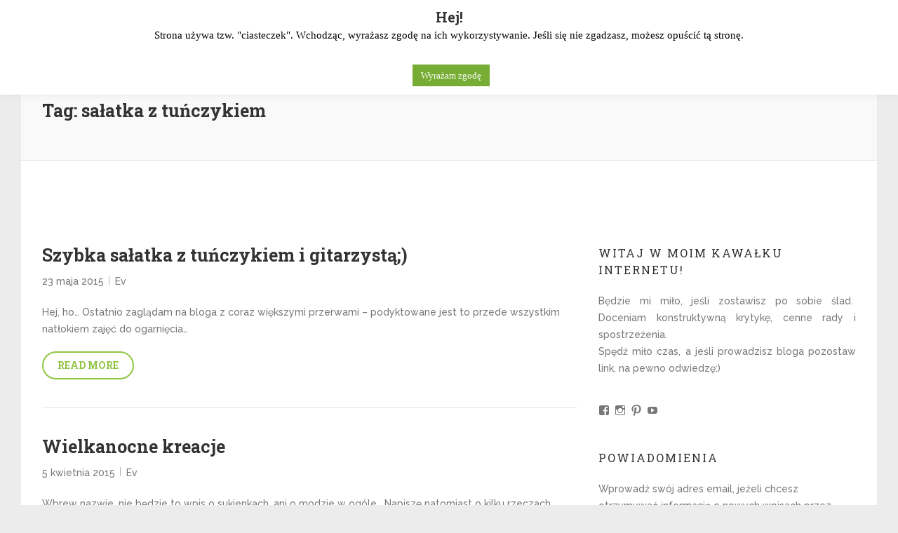

--- FILE ---
content_type: text/html; charset=UTF-8
request_url: https://kochajitworz.pl/tag/salatka-z-tunczykiem/
body_size: 11872
content:
<!DOCTYPE html>
<html lang="pl-PL">
<head>
<meta charset="UTF-8">
<meta name="viewport" content="width=device-width">
<link rel="profile" href="http://gmpg.org/xfn/11">

<title>sałatka z tuńczykiem &#8211; Kochaj i Twórz</title>
<meta name='robots' content='max-image-preview:large' />
<link rel='dns-prefetch' href='//secure.gravatar.com' />
<link rel='dns-prefetch' href='//fonts.googleapis.com' />
<link rel='dns-prefetch' href='//s.w.org' />
<link rel='dns-prefetch' href='//v0.wordpress.com' />
<link rel='dns-prefetch' href='//jetpack.wordpress.com' />
<link rel='dns-prefetch' href='//s0.wp.com' />
<link rel='dns-prefetch' href='//public-api.wordpress.com' />
<link rel='dns-prefetch' href='//0.gravatar.com' />
<link rel='dns-prefetch' href='//1.gravatar.com' />
<link rel='dns-prefetch' href='//2.gravatar.com' />
<link rel="alternate" type="application/rss+xml" title="Kochaj i Twórz &raquo; Kanał z wpisami" href="https://kochajitworz.pl/feed/" />
<link rel="alternate" type="application/rss+xml" title="Kochaj i Twórz &raquo; Kanał z komentarzami" href="https://kochajitworz.pl/comments/feed/" />
<link rel="alternate" type="application/rss+xml" title="Kochaj i Twórz &raquo; Kanał z wpisami otagowanymi jako sałatka z tuńczykiem" href="https://kochajitworz.pl/tag/salatka-z-tunczykiem/feed/" />
		<!-- This site uses the Google Analytics by ExactMetrics plugin v7.10.0 - Using Analytics tracking - https://www.exactmetrics.com/ -->
							<script
				src="//www.googletagmanager.com/gtag/js?id=UA-59753732-1"  data-cfasync="false" data-wpfc-render="false" type="text/javascript" async></script>
			<script data-cfasync="false" data-wpfc-render="false" type="text/javascript">
				var em_version = '7.10.0';
				var em_track_user = true;
				var em_no_track_reason = '';
				
								var disableStrs = [
															'ga-disable-UA-59753732-1',
									];

				/* Function to detect opted out users */
				function __gtagTrackerIsOptedOut() {
					for (var index = 0; index < disableStrs.length; index++) {
						if (document.cookie.indexOf(disableStrs[index] + '=true') > -1) {
							return true;
						}
					}

					return false;
				}

				/* Disable tracking if the opt-out cookie exists. */
				if (__gtagTrackerIsOptedOut()) {
					for (var index = 0; index < disableStrs.length; index++) {
						window[disableStrs[index]] = true;
					}
				}

				/* Opt-out function */
				function __gtagTrackerOptout() {
					for (var index = 0; index < disableStrs.length; index++) {
						document.cookie = disableStrs[index] + '=true; expires=Thu, 31 Dec 2099 23:59:59 UTC; path=/';
						window[disableStrs[index]] = true;
					}
				}

				if ('undefined' === typeof gaOptout) {
					function gaOptout() {
						__gtagTrackerOptout();
					}
				}
								window.dataLayer = window.dataLayer || [];

				window.ExactMetricsDualTracker = {
					helpers: {},
					trackers: {},
				};
				if (em_track_user) {
					function __gtagDataLayer() {
						dataLayer.push(arguments);
					}

					function __gtagTracker(type, name, parameters) {
						if (!parameters) {
							parameters = {};
						}

						if (parameters.send_to) {
							__gtagDataLayer.apply(null, arguments);
							return;
						}

						if (type === 'event') {
							
														parameters.send_to = exactmetrics_frontend.ua;
							__gtagDataLayer(type, name, parameters);
													} else {
							__gtagDataLayer.apply(null, arguments);
						}
					}

					__gtagTracker('js', new Date());
					__gtagTracker('set', {
						'developer_id.dNDMyYj': true,
											});
															__gtagTracker('config', 'UA-59753732-1', {"forceSSL":"true"} );
										window.gtag = __gtagTracker;										(function () {
						/* https://developers.google.com/analytics/devguides/collection/analyticsjs/ */
						/* ga and __gaTracker compatibility shim. */
						var noopfn = function () {
							return null;
						};
						var newtracker = function () {
							return new Tracker();
						};
						var Tracker = function () {
							return null;
						};
						var p = Tracker.prototype;
						p.get = noopfn;
						p.set = noopfn;
						p.send = function () {
							var args = Array.prototype.slice.call(arguments);
							args.unshift('send');
							__gaTracker.apply(null, args);
						};
						var __gaTracker = function () {
							var len = arguments.length;
							if (len === 0) {
								return;
							}
							var f = arguments[len - 1];
							if (typeof f !== 'object' || f === null || typeof f.hitCallback !== 'function') {
								if ('send' === arguments[0]) {
									var hitConverted, hitObject = false, action;
									if ('event' === arguments[1]) {
										if ('undefined' !== typeof arguments[3]) {
											hitObject = {
												'eventAction': arguments[3],
												'eventCategory': arguments[2],
												'eventLabel': arguments[4],
												'value': arguments[5] ? arguments[5] : 1,
											}
										}
									}
									if ('pageview' === arguments[1]) {
										if ('undefined' !== typeof arguments[2]) {
											hitObject = {
												'eventAction': 'page_view',
												'page_path': arguments[2],
											}
										}
									}
									if (typeof arguments[2] === 'object') {
										hitObject = arguments[2];
									}
									if (typeof arguments[5] === 'object') {
										Object.assign(hitObject, arguments[5]);
									}
									if ('undefined' !== typeof arguments[1].hitType) {
										hitObject = arguments[1];
										if ('pageview' === hitObject.hitType) {
											hitObject.eventAction = 'page_view';
										}
									}
									if (hitObject) {
										action = 'timing' === arguments[1].hitType ? 'timing_complete' : hitObject.eventAction;
										hitConverted = mapArgs(hitObject);
										__gtagTracker('event', action, hitConverted);
									}
								}
								return;
							}

							function mapArgs(args) {
								var arg, hit = {};
								var gaMap = {
									'eventCategory': 'event_category',
									'eventAction': 'event_action',
									'eventLabel': 'event_label',
									'eventValue': 'event_value',
									'nonInteraction': 'non_interaction',
									'timingCategory': 'event_category',
									'timingVar': 'name',
									'timingValue': 'value',
									'timingLabel': 'event_label',
									'page': 'page_path',
									'location': 'page_location',
									'title': 'page_title',
								};
								for (arg in args) {
																		if (!(!args.hasOwnProperty(arg) || !gaMap.hasOwnProperty(arg))) {
										hit[gaMap[arg]] = args[arg];
									} else {
										hit[arg] = args[arg];
									}
								}
								return hit;
							}

							try {
								f.hitCallback();
							} catch (ex) {
							}
						};
						__gaTracker.create = newtracker;
						__gaTracker.getByName = newtracker;
						__gaTracker.getAll = function () {
							return [];
						};
						__gaTracker.remove = noopfn;
						__gaTracker.loaded = true;
						window['__gaTracker'] = __gaTracker;
					})();
									} else {
										console.log("");
					(function () {
						function __gtagTracker() {
							return null;
						}

						window['__gtagTracker'] = __gtagTracker;
						window['gtag'] = __gtagTracker;
					})();
									}
			</script>
				<!-- / Google Analytics by ExactMetrics -->
		<script type="text/javascript">
window._wpemojiSettings = {"baseUrl":"https:\/\/s.w.org\/images\/core\/emoji\/14.0.0\/72x72\/","ext":".png","svgUrl":"https:\/\/s.w.org\/images\/core\/emoji\/14.0.0\/svg\/","svgExt":".svg","source":{"concatemoji":"https:\/\/kochajitworz.pl\/wp-includes\/js\/wp-emoji-release.min.js?ver=6.0.11"}};
/*! This file is auto-generated */
!function(e,a,t){var n,r,o,i=a.createElement("canvas"),p=i.getContext&&i.getContext("2d");function s(e,t){var a=String.fromCharCode,e=(p.clearRect(0,0,i.width,i.height),p.fillText(a.apply(this,e),0,0),i.toDataURL());return p.clearRect(0,0,i.width,i.height),p.fillText(a.apply(this,t),0,0),e===i.toDataURL()}function c(e){var t=a.createElement("script");t.src=e,t.defer=t.type="text/javascript",a.getElementsByTagName("head")[0].appendChild(t)}for(o=Array("flag","emoji"),t.supports={everything:!0,everythingExceptFlag:!0},r=0;r<o.length;r++)t.supports[o[r]]=function(e){if(!p||!p.fillText)return!1;switch(p.textBaseline="top",p.font="600 32px Arial",e){case"flag":return s([127987,65039,8205,9895,65039],[127987,65039,8203,9895,65039])?!1:!s([55356,56826,55356,56819],[55356,56826,8203,55356,56819])&&!s([55356,57332,56128,56423,56128,56418,56128,56421,56128,56430,56128,56423,56128,56447],[55356,57332,8203,56128,56423,8203,56128,56418,8203,56128,56421,8203,56128,56430,8203,56128,56423,8203,56128,56447]);case"emoji":return!s([129777,127995,8205,129778,127999],[129777,127995,8203,129778,127999])}return!1}(o[r]),t.supports.everything=t.supports.everything&&t.supports[o[r]],"flag"!==o[r]&&(t.supports.everythingExceptFlag=t.supports.everythingExceptFlag&&t.supports[o[r]]);t.supports.everythingExceptFlag=t.supports.everythingExceptFlag&&!t.supports.flag,t.DOMReady=!1,t.readyCallback=function(){t.DOMReady=!0},t.supports.everything||(n=function(){t.readyCallback()},a.addEventListener?(a.addEventListener("DOMContentLoaded",n,!1),e.addEventListener("load",n,!1)):(e.attachEvent("onload",n),a.attachEvent("onreadystatechange",function(){"complete"===a.readyState&&t.readyCallback()})),(e=t.source||{}).concatemoji?c(e.concatemoji):e.wpemoji&&e.twemoji&&(c(e.twemoji),c(e.wpemoji)))}(window,document,window._wpemojiSettings);
</script>
<style type="text/css">
img.wp-smiley,
img.emoji {
	display: inline !important;
	border: none !important;
	box-shadow: none !important;
	height: 1em !important;
	width: 1em !important;
	margin: 0 0.07em !important;
	vertical-align: -0.1em !important;
	background: none !important;
	padding: 0 !important;
}
</style>
	<link rel='stylesheet' id='wp-block-library-css'  href='https://kochajitworz.pl/wp-includes/css/dist/block-library/style.min.css?ver=6.0.11' type='text/css' media='all' />
<style id='wp-block-library-inline-css' type='text/css'>
.has-text-align-justify{text-align:justify;}
</style>
<link rel='stylesheet' id='mediaelement-css'  href='https://kochajitworz.pl/wp-includes/js/mediaelement/mediaelementplayer-legacy.min.css?ver=4.2.16' type='text/css' media='all' />
<link rel='stylesheet' id='wp-mediaelement-css'  href='https://kochajitworz.pl/wp-includes/js/mediaelement/wp-mediaelement.min.css?ver=6.0.11' type='text/css' media='all' />
<style id='global-styles-inline-css' type='text/css'>
body{--wp--preset--color--black: #000000;--wp--preset--color--cyan-bluish-gray: #abb8c3;--wp--preset--color--white: #ffffff;--wp--preset--color--pale-pink: #f78da7;--wp--preset--color--vivid-red: #cf2e2e;--wp--preset--color--luminous-vivid-orange: #ff6900;--wp--preset--color--luminous-vivid-amber: #fcb900;--wp--preset--color--light-green-cyan: #7bdcb5;--wp--preset--color--vivid-green-cyan: #00d084;--wp--preset--color--pale-cyan-blue: #8ed1fc;--wp--preset--color--vivid-cyan-blue: #0693e3;--wp--preset--color--vivid-purple: #9b51e0;--wp--preset--gradient--vivid-cyan-blue-to-vivid-purple: linear-gradient(135deg,rgba(6,147,227,1) 0%,rgb(155,81,224) 100%);--wp--preset--gradient--light-green-cyan-to-vivid-green-cyan: linear-gradient(135deg,rgb(122,220,180) 0%,rgb(0,208,130) 100%);--wp--preset--gradient--luminous-vivid-amber-to-luminous-vivid-orange: linear-gradient(135deg,rgba(252,185,0,1) 0%,rgba(255,105,0,1) 100%);--wp--preset--gradient--luminous-vivid-orange-to-vivid-red: linear-gradient(135deg,rgba(255,105,0,1) 0%,rgb(207,46,46) 100%);--wp--preset--gradient--very-light-gray-to-cyan-bluish-gray: linear-gradient(135deg,rgb(238,238,238) 0%,rgb(169,184,195) 100%);--wp--preset--gradient--cool-to-warm-spectrum: linear-gradient(135deg,rgb(74,234,220) 0%,rgb(151,120,209) 20%,rgb(207,42,186) 40%,rgb(238,44,130) 60%,rgb(251,105,98) 80%,rgb(254,248,76) 100%);--wp--preset--gradient--blush-light-purple: linear-gradient(135deg,rgb(255,206,236) 0%,rgb(152,150,240) 100%);--wp--preset--gradient--blush-bordeaux: linear-gradient(135deg,rgb(254,205,165) 0%,rgb(254,45,45) 50%,rgb(107,0,62) 100%);--wp--preset--gradient--luminous-dusk: linear-gradient(135deg,rgb(255,203,112) 0%,rgb(199,81,192) 50%,rgb(65,88,208) 100%);--wp--preset--gradient--pale-ocean: linear-gradient(135deg,rgb(255,245,203) 0%,rgb(182,227,212) 50%,rgb(51,167,181) 100%);--wp--preset--gradient--electric-grass: linear-gradient(135deg,rgb(202,248,128) 0%,rgb(113,206,126) 100%);--wp--preset--gradient--midnight: linear-gradient(135deg,rgb(2,3,129) 0%,rgb(40,116,252) 100%);--wp--preset--duotone--dark-grayscale: url('#wp-duotone-dark-grayscale');--wp--preset--duotone--grayscale: url('#wp-duotone-grayscale');--wp--preset--duotone--purple-yellow: url('#wp-duotone-purple-yellow');--wp--preset--duotone--blue-red: url('#wp-duotone-blue-red');--wp--preset--duotone--midnight: url('#wp-duotone-midnight');--wp--preset--duotone--magenta-yellow: url('#wp-duotone-magenta-yellow');--wp--preset--duotone--purple-green: url('#wp-duotone-purple-green');--wp--preset--duotone--blue-orange: url('#wp-duotone-blue-orange');--wp--preset--font-size--small: 13px;--wp--preset--font-size--medium: 20px;--wp--preset--font-size--large: 36px;--wp--preset--font-size--x-large: 42px;}.has-black-color{color: var(--wp--preset--color--black) !important;}.has-cyan-bluish-gray-color{color: var(--wp--preset--color--cyan-bluish-gray) !important;}.has-white-color{color: var(--wp--preset--color--white) !important;}.has-pale-pink-color{color: var(--wp--preset--color--pale-pink) !important;}.has-vivid-red-color{color: var(--wp--preset--color--vivid-red) !important;}.has-luminous-vivid-orange-color{color: var(--wp--preset--color--luminous-vivid-orange) !important;}.has-luminous-vivid-amber-color{color: var(--wp--preset--color--luminous-vivid-amber) !important;}.has-light-green-cyan-color{color: var(--wp--preset--color--light-green-cyan) !important;}.has-vivid-green-cyan-color{color: var(--wp--preset--color--vivid-green-cyan) !important;}.has-pale-cyan-blue-color{color: var(--wp--preset--color--pale-cyan-blue) !important;}.has-vivid-cyan-blue-color{color: var(--wp--preset--color--vivid-cyan-blue) !important;}.has-vivid-purple-color{color: var(--wp--preset--color--vivid-purple) !important;}.has-black-background-color{background-color: var(--wp--preset--color--black) !important;}.has-cyan-bluish-gray-background-color{background-color: var(--wp--preset--color--cyan-bluish-gray) !important;}.has-white-background-color{background-color: var(--wp--preset--color--white) !important;}.has-pale-pink-background-color{background-color: var(--wp--preset--color--pale-pink) !important;}.has-vivid-red-background-color{background-color: var(--wp--preset--color--vivid-red) !important;}.has-luminous-vivid-orange-background-color{background-color: var(--wp--preset--color--luminous-vivid-orange) !important;}.has-luminous-vivid-amber-background-color{background-color: var(--wp--preset--color--luminous-vivid-amber) !important;}.has-light-green-cyan-background-color{background-color: var(--wp--preset--color--light-green-cyan) !important;}.has-vivid-green-cyan-background-color{background-color: var(--wp--preset--color--vivid-green-cyan) !important;}.has-pale-cyan-blue-background-color{background-color: var(--wp--preset--color--pale-cyan-blue) !important;}.has-vivid-cyan-blue-background-color{background-color: var(--wp--preset--color--vivid-cyan-blue) !important;}.has-vivid-purple-background-color{background-color: var(--wp--preset--color--vivid-purple) !important;}.has-black-border-color{border-color: var(--wp--preset--color--black) !important;}.has-cyan-bluish-gray-border-color{border-color: var(--wp--preset--color--cyan-bluish-gray) !important;}.has-white-border-color{border-color: var(--wp--preset--color--white) !important;}.has-pale-pink-border-color{border-color: var(--wp--preset--color--pale-pink) !important;}.has-vivid-red-border-color{border-color: var(--wp--preset--color--vivid-red) !important;}.has-luminous-vivid-orange-border-color{border-color: var(--wp--preset--color--luminous-vivid-orange) !important;}.has-luminous-vivid-amber-border-color{border-color: var(--wp--preset--color--luminous-vivid-amber) !important;}.has-light-green-cyan-border-color{border-color: var(--wp--preset--color--light-green-cyan) !important;}.has-vivid-green-cyan-border-color{border-color: var(--wp--preset--color--vivid-green-cyan) !important;}.has-pale-cyan-blue-border-color{border-color: var(--wp--preset--color--pale-cyan-blue) !important;}.has-vivid-cyan-blue-border-color{border-color: var(--wp--preset--color--vivid-cyan-blue) !important;}.has-vivid-purple-border-color{border-color: var(--wp--preset--color--vivid-purple) !important;}.has-vivid-cyan-blue-to-vivid-purple-gradient-background{background: var(--wp--preset--gradient--vivid-cyan-blue-to-vivid-purple) !important;}.has-light-green-cyan-to-vivid-green-cyan-gradient-background{background: var(--wp--preset--gradient--light-green-cyan-to-vivid-green-cyan) !important;}.has-luminous-vivid-amber-to-luminous-vivid-orange-gradient-background{background: var(--wp--preset--gradient--luminous-vivid-amber-to-luminous-vivid-orange) !important;}.has-luminous-vivid-orange-to-vivid-red-gradient-background{background: var(--wp--preset--gradient--luminous-vivid-orange-to-vivid-red) !important;}.has-very-light-gray-to-cyan-bluish-gray-gradient-background{background: var(--wp--preset--gradient--very-light-gray-to-cyan-bluish-gray) !important;}.has-cool-to-warm-spectrum-gradient-background{background: var(--wp--preset--gradient--cool-to-warm-spectrum) !important;}.has-blush-light-purple-gradient-background{background: var(--wp--preset--gradient--blush-light-purple) !important;}.has-blush-bordeaux-gradient-background{background: var(--wp--preset--gradient--blush-bordeaux) !important;}.has-luminous-dusk-gradient-background{background: var(--wp--preset--gradient--luminous-dusk) !important;}.has-pale-ocean-gradient-background{background: var(--wp--preset--gradient--pale-ocean) !important;}.has-electric-grass-gradient-background{background: var(--wp--preset--gradient--electric-grass) !important;}.has-midnight-gradient-background{background: var(--wp--preset--gradient--midnight) !important;}.has-small-font-size{font-size: var(--wp--preset--font-size--small) !important;}.has-medium-font-size{font-size: var(--wp--preset--font-size--medium) !important;}.has-large-font-size{font-size: var(--wp--preset--font-size--large) !important;}.has-x-large-font-size{font-size: var(--wp--preset--font-size--x-large) !important;}
</style>
<link rel='stylesheet' id='cookie-law-info-css'  href='https://kochajitworz.pl/wp-content/plugins/cookie-law-info/public/css/cookie-law-info-public.css?ver=2.1.2' type='text/css' media='all' />
<link rel='stylesheet' id='cookie-law-info-gdpr-css'  href='https://kochajitworz.pl/wp-content/plugins/cookie-law-info/public/css/cookie-law-info-gdpr.css?ver=2.1.2' type='text/css' media='all' />
<link rel='stylesheet' id='wowsome-style-css'  href='https://kochajitworz.pl/wp-content/themes/wowsome/style.css?ver=6.0.11' type='text/css' media='all' />
<link rel='stylesheet' id='font-awesome-css'  href='https://kochajitworz.pl/wp-content/themes/wowsome/font-awesome/css/font-awesome.css?ver=6.0.11' type='text/css' media='all' />
<link rel='stylesheet' id='owl-carousel-css'  href='https://kochajitworz.pl/wp-content/themes/wowsome/owlcarousel/owl.carousel.css?ver=6.0.11' type='text/css' media='all' />
<link rel='stylesheet' id='google-fonts-css'  href='//fonts.googleapis.com/css?family=Raleway%3A500%7CRoboto+Slab%3A400%2C700&#038;ver=6.0.11' type='text/css' media='all' />
<link rel='stylesheet' id='jetpack_css-css'  href='https://kochajitworz.pl/wp-content/plugins/jetpack/css/jetpack.css?ver=11.0.2' type='text/css' media='all' />
<script type='text/javascript' src='https://kochajitworz.pl/wp-content/plugins/google-analytics-dashboard-for-wp/assets/js/frontend-gtag.min.js?ver=7.10.0' id='exactmetrics-frontend-script-js'></script>
<script data-cfasync="false" data-wpfc-render="false" type="text/javascript" id='exactmetrics-frontend-script-js-extra'>/* <![CDATA[ */
var exactmetrics_frontend = {"js_events_tracking":"true","download_extensions":"zip,mp3,mpeg,pdf,docx,pptx,xlsx,rar","inbound_paths":"[{\"path\":\"\\\/go\\\/\",\"label\":\"affiliate\"},{\"path\":\"\\\/recommend\\\/\",\"label\":\"affiliate\"}]","home_url":"https:\/\/kochajitworz.pl","hash_tracking":"false","ua":"UA-59753732-1","v4_id":""};/* ]]> */
</script>
<script type='text/javascript' src='https://kochajitworz.pl/wp-includes/js/jquery/jquery.min.js?ver=3.6.0' id='jquery-core-js'></script>
<script type='text/javascript' src='https://kochajitworz.pl/wp-includes/js/jquery/jquery-migrate.min.js?ver=3.3.2' id='jquery-migrate-js'></script>
<script type='text/javascript' id='cookie-law-info-js-extra'>
/* <![CDATA[ */
var Cli_Data = {"nn_cookie_ids":[],"cookielist":[],"non_necessary_cookies":[],"ccpaEnabled":"","ccpaRegionBased":"","ccpaBarEnabled":"","strictlyEnabled":["necessary","obligatoire"],"ccpaType":"gdpr","js_blocking":"","custom_integration":"","triggerDomRefresh":"","secure_cookies":""};
var cli_cookiebar_settings = {"animate_speed_hide":"500","animate_speed_show":"500","background":"#FFF","border":"#b1a6a6c2","border_on":"","button_1_button_colour":"#77ad35","button_1_button_hover":"#5f8a2a","button_1_link_colour":"#fff","button_1_as_button":"1","button_1_new_win":"","button_2_button_colour":"#333","button_2_button_hover":"#292929","button_2_link_colour":"#444","button_2_as_button":"","button_2_hidebar":"","button_3_button_colour":"#000","button_3_button_hover":"#000000","button_3_link_colour":"#fff","button_3_as_button":"1","button_3_new_win":"","button_4_button_colour":"#000","button_4_button_hover":"#000000","button_4_link_colour":"#fff","button_4_as_button":"1","button_7_button_colour":"#61a229","button_7_button_hover":"#4e8221","button_7_link_colour":"#fff","button_7_as_button":"1","button_7_new_win":"","font_family":"Georgia, serif","header_fix":"","notify_animate_hide":"1","notify_animate_show":"","notify_div_id":"#cookie-law-info-bar","notify_position_horizontal":"right","notify_position_vertical":"top","scroll_close":"","scroll_close_reload":"1","accept_close_reload":"","reject_close_reload":"1","showagain_tab":"1","showagain_background":"#fff","showagain_border":"#000","showagain_div_id":"#cookie-law-info-again","showagain_x_position":"100px","text":"#000000","show_once_yn":"","show_once":"10000","logging_on":"","as_popup":"","popup_overlay":"1","bar_heading_text":"Hej!","cookie_bar_as":"banner","popup_showagain_position":"bottom-right","widget_position":"left"};
var log_object = {"ajax_url":"https:\/\/kochajitworz.pl\/wp-admin\/admin-ajax.php"};
/* ]]> */
</script>
<script type='text/javascript' src='https://kochajitworz.pl/wp-content/plugins/cookie-law-info/public/js/cookie-law-info-public.js?ver=2.1.2' id='cookie-law-info-js'></script>
<!--[if lt IE 9]>
<script type='text/javascript' src='https://kochajitworz.pl/wp-content/themes/wowsome/js/html5.js?ver=3.7.3' id='html5-js'></script>
<![endif]-->
<script type='text/javascript' src='https://kochajitworz.pl/wp-content/themes/wowsome/js/scripts.js?ver=1' id='wowsome-scripts-js'></script>
<link rel="https://api.w.org/" href="https://kochajitworz.pl/wp-json/" /><link rel="alternate" type="application/json" href="https://kochajitworz.pl/wp-json/wp/v2/tags/213" /><link rel="EditURI" type="application/rsd+xml" title="RSD" href="https://kochajitworz.pl/xmlrpc.php?rsd" />
<link rel="wlwmanifest" type="application/wlwmanifest+xml" href="https://kochajitworz.pl/wp-includes/wlwmanifest.xml" /> 
<meta name="generator" content="WordPress 6.0.11" />
<style>img#wpstats{display:none}</style>
		<style type="text/css">
			.site-title a,
		.site-description {
			color: #602e77;
		}
		</style>
	
<!-- Jetpack Open Graph Tags -->
<meta property="og:type" content="website" />
<meta property="og:title" content="sałatka z tuńczykiem &#8211; Kochaj i Twórz" />
<meta property="og:url" content="https://kochajitworz.pl/tag/salatka-z-tunczykiem/" />
<meta property="og:site_name" content="Kochaj i Twórz" />
<meta property="og:image" content="https://kochajitworz.pl/wp-content/uploads/2017/07/cropped-cropped-fb2-1.jpg" />
<meta property="og:image:width" content="512" />
<meta property="og:image:height" content="512" />
<meta property="og:image:alt" content="" />
<meta property="og:locale" content="pl_PL" />

<!-- End Jetpack Open Graph Tags -->
<link rel="icon" href="https://kochajitworz.pl/wp-content/uploads/2017/07/cropped-cropped-fb2-1-32x32.jpg" sizes="32x32" />
<link rel="icon" href="https://kochajitworz.pl/wp-content/uploads/2017/07/cropped-cropped-fb2-1-192x192.jpg" sizes="192x192" />
<link rel="apple-touch-icon" href="https://kochajitworz.pl/wp-content/uploads/2017/07/cropped-cropped-fb2-1-180x180.jpg" />
<meta name="msapplication-TileImage" content="https://kochajitworz.pl/wp-content/uploads/2017/07/cropped-cropped-fb2-1-270x270.jpg" />
</head>

<body class="archive tag tag-salatka-z-tunczykiem tag-213  narrow-layout hfeed">

<div id="page" class="site">
	<header id="masthead" class="site-header" role="banner">

		
		<div class="hgroup-wrap headernav clearfix">
			<div class="container clearfix">
				<div class="site-branding clearfix">
					
											<h2 class="site-title">
							<a href="https://kochajitworz.pl/" title="Kochaj i Twórz" rel="home"> Kochaj i Twórz </a> 
						</h2><!-- #site-title -->
						
				</div><!-- .site-branding -->
				<button class="menu-toggle">Responsive Menu</button>
				<div class="hgroup-right">
					<nav id="site-navigation" class="main-navigation clearfix" role="navigation">

												<ul class="nav-menu"><li id="menu-item-1841" class="menu-item menu-item-type-post_type menu-item-object-page menu-item-1841"><a href="https://kochajitworz.pl/?page_id=1752">Oferta</a></li>
<li id="menu-item-2232" class="menu-item menu-item-type-post_type menu-item-object-page menu-item-2232"><a href="https://kochajitworz.pl/warsztaty/">Warsztaty</a></li>
<li id="menu-item-1805" class="menu-item menu-item-type-post_type menu-item-object-page menu-item-1805"><a href="https://kochajitworz.pl/kalkulator-mydlany/">Kalkulator mydlany</a></li>
<li id="menu-item-1840" class="menu-item menu-item-type-post_type menu-item-object-page menu-item-1840"><a href="https://kochajitworz.pl/o-mnie/">O mnie</a></li>
<li id="menu-item-1750" class="menu-item menu-item-type-post_type menu-item-object-page menu-item-1750"><a href="https://kochajitworz.pl/kontakt/">Kontakt</a></li>
</ul>							<div class="search-toggle"></div><!-- .search-toggle -->
							<div id="search-box" class="hide">
									<form action="https://kochajitworz.pl/" method="get" class="search-form clearfix">
		<label class="assistive-text"> Search </label>
		<input type="search" placeholder="Search" class="s field" name="s">
		<input type="submit" value="Search" class="search-submit">
	</form><!-- .search-form -->
								<span class="arrow"></span>
							</div><!-- #search-box -->
											</nav><!-- #site-navigation .main-navigation -->
				</div>
			</div><!-- .container -->
		</div><!-- .hgroup-wrap .headernav -->

						<div class="page-title-wrap" >
					<div class="container clearfix">
											<h1 class="page-title">Tag: <span>sałatka z tuńczykiem</span></h1><!-- .page-title -->
										</div><!-- .container -->
				</div><!-- .page-title-wrap -->
			
	</header><!-- #masthead -->
	<div id="content" class="site-content">
			<div class="container clearfix">
	
	<div id="primary" class="content-area">
		<main id="main" class="site-main" role="main">

		<div class="post-540 post type-post status-publish format-standard hentry category-kulinarnie category-diy tag-cos-na-zab tag-diy tag-jajka tag-kukurydza tag-ogorek-kiszony tag-prosta-salatka tag-salatka-z-tunczykiem tag-tunczyk">
		<div class="post-featured-content">
		<article>
					<header class="entry-header">
			<h2 class="entry-title"><a href="https://kochajitworz.pl/szybka-salatka-z-tunczykiem-i-gitarzysta/" >Szybka sałatka z tuńczykiem i gitarzystą;)</a></h2><!-- .entry-title -->						<div class="entry-meta clearfix">
							<div class="date updated"><a href="https://kochajitworz.pl/szybka-salatka-z-tunczykiem-i-gitarzysta/" title="Szybka sałatka z tuńczykiem i gitarzystą;)">23 maja 2015</a></div><div class="by-author vcard author"><span class="fn"><a href="https://kochajitworz.pl/author/ev/">Ev</a></span></div>						</div><!-- .entry-meta -->
								</header><!-- .entry-header -->
						<div class="entry-content clearfix">
				<p>Hej, ho&#8230; Ostatnio zaglądam na bloga z coraz większymi przerwami &#8211; podyktowane jest to przede wszystkim natłokiem zajęć do ogarnięcia&hellip; </p>
							<a href="https://kochajitworz.pl/szybka-salatka-z-tunczykiem-i-gitarzysta/" class="readmore">Read More</a>
									</div><!-- .entry-content -->
					</article>
	</div>
</div><!-- .post -->
<div class="post-471 post type-post status-publish format-standard hentry category-ciekawostki category-kulinarnie category-diy tag-babka-drozdzowa tag-baranek-z-masla tag-chlebki tag-facetznozem tag-jajka-barwione tag-mojeekspresjekulinarne tag-pieczony-udziec-wolowy tag-salatka-z-tunczykiem tag-sernik-na-zimno tag-wielkanoc tag-wolowina tag-wzory-na-jajkach">
		<div class="post-featured-content">
		<article>
					<header class="entry-header">
			<h2 class="entry-title"><a href="https://kochajitworz.pl/wielkanocne-kreacje/" >Wielkanocne kreacje</a></h2><!-- .entry-title -->						<div class="entry-meta clearfix">
							<div class="date updated"><a href="https://kochajitworz.pl/wielkanocne-kreacje/" title="Wielkanocne kreacje">5 kwietnia 2015</a></div><div class="by-author vcard author"><span class="fn"><a href="https://kochajitworz.pl/author/ev/">Ev</a></span></div>						</div><!-- .entry-meta -->
								</header><!-- .entry-header -->
						<div class="entry-content clearfix">
				<p>Wbrew nazwie, nie będzie to wpis o sukienkach, ani o modzie w ogóle&#8230; Napiszę natomiast o kilku rzeczach, które udało&hellip; </p>
							<a href="https://kochajitworz.pl/wielkanocne-kreacje/" class="readmore">Read More</a>
									</div><!-- .entry-content -->
					</article>
	</div>
</div><!-- .post -->

		</main><!-- #main -->
	</div><!-- #primary -->

<aside id="secondary" class="widget-area" role="complementary"><section id="text-3" class="widget widget_text"><h3 class="widget-title">Witaj w moim kawałku internetu!</h3>			<div class="textwidget"><p style="text-align: justify;">Będzie mi miło, jeśli zostawisz po sobie ślad.  Doceniam konstruktywną krytykę, cenne rady i spostrzeżenia.<br />
Spędź miło czas, a jeśli prowadzisz bloga pozostaw link, na pewno odwiedzę:)</p>
</div>
		</section><section id="wpcom_social_media_icons_widget-2" class="widget widget_wpcom_social_media_icons_widget"><ul><li><a href="https://www.facebook.com/kochajitworz/" class="genericon genericon-facebook" target="_blank"><span class="screen-reader-text">View kochajitworz&#8217;s profile on Facebook</span></a></li><li><a href="https://www.instagram.com/kochajitworz.pl/" class="genericon genericon-instagram" target="_blank"><span class="screen-reader-text">View kochajitworz.pl&#8217;s profile on Instagram</span></a></li><li><a href="https://www.pinterest.com/Kochaj i tworz/" class="genericon genericon-pinterest" target="_blank"><span class="screen-reader-text">View Kochaj i tworz&#8217;s profile on Pinterest</span></a></li><li><a href="https://www.youtube.com/channel/UCjfGZCi59NbxuP4iw9-mehQ/" class="genericon genericon-youtube" target="_blank"><span class="screen-reader-text">View UCjfGZCi59NbxuP4iw9-mehQ&#8217;s profile on YouTube</span></a></li></ul></section><section id="blog_subscription-2" class="widget widget_blog_subscription jetpack_subscription_widget"><h3 class="widget-title">Powiadomienia</h3>
			<form action="#" method="post" accept-charset="utf-8" id="subscribe-blog-blog_subscription-2">
									<div id="subscribe-text"><p>Wprowadź swój adres email, jeżeli chcesz otrzymywać informację o nowych wpisach przez email.</p>
</div>
																			<p id="subscribe-email">
						<label id="jetpack-subscribe-label"
							class="screen-reader-text"
							for="subscribe-field-blog_subscription-2">
							Adres e-mail						</label>
						<input type="email" name="email" required="required"
																					value=""
							id="subscribe-field-blog_subscription-2"
							placeholder="Adres e-mail"
						/>
					</p>

					<p id="subscribe-submit"
											>
						<input type="hidden" name="action" value="subscribe"/>
						<input type="hidden" name="source" value="https://kochajitworz.pl/tag/salatka-z-tunczykiem/"/>
						<input type="hidden" name="sub-type" value="widget"/>
						<input type="hidden" name="redirect_fragment" value="subscribe-blog-blog_subscription-2"/>
												<button type="submit"
															class="wp-block-button__link"
																					name="jetpack_subscriptions_widget"
						>
							Dodaj mnie						</button>
					</p>
							</form>
			
</section><section id="archives-3" class="widget widget_archive"><h3 class="widget-title">Archiwa</h3>
			<ul>
					<li><a href='https://kochajitworz.pl/2020/03/'>marzec 2020</a></li>
	<li><a href='https://kochajitworz.pl/2020/01/'>styczeń 2020</a></li>
	<li><a href='https://kochajitworz.pl/2019/03/'>marzec 2019</a></li>
	<li><a href='https://kochajitworz.pl/2019/01/'>styczeń 2019</a></li>
	<li><a href='https://kochajitworz.pl/2018/11/'>listopad 2018</a></li>
	<li><a href='https://kochajitworz.pl/2018/09/'>wrzesień 2018</a></li>
	<li><a href='https://kochajitworz.pl/2018/04/'>kwiecień 2018</a></li>
	<li><a href='https://kochajitworz.pl/2017/09/'>wrzesień 2017</a></li>
	<li><a href='https://kochajitworz.pl/2017/07/'>lipiec 2017</a></li>
	<li><a href='https://kochajitworz.pl/2017/06/'>czerwiec 2017</a></li>
	<li><a href='https://kochajitworz.pl/2017/05/'>maj 2017</a></li>
	<li><a href='https://kochajitworz.pl/2017/04/'>kwiecień 2017</a></li>
	<li><a href='https://kochajitworz.pl/2017/03/'>marzec 2017</a></li>
	<li><a href='https://kochajitworz.pl/2017/02/'>luty 2017</a></li>
	<li><a href='https://kochajitworz.pl/2016/11/'>listopad 2016</a></li>
	<li><a href='https://kochajitworz.pl/2016/10/'>październik 2016</a></li>
	<li><a href='https://kochajitworz.pl/2016/09/'>wrzesień 2016</a></li>
	<li><a href='https://kochajitworz.pl/2016/07/'>lipiec 2016</a></li>
	<li><a href='https://kochajitworz.pl/2016/06/'>czerwiec 2016</a></li>
	<li><a href='https://kochajitworz.pl/2016/05/'>maj 2016</a></li>
	<li><a href='https://kochajitworz.pl/2016/04/'>kwiecień 2016</a></li>
	<li><a href='https://kochajitworz.pl/2016/03/'>marzec 2016</a></li>
	<li><a href='https://kochajitworz.pl/2016/02/'>luty 2016</a></li>
	<li><a href='https://kochajitworz.pl/2016/01/'>styczeń 2016</a></li>
	<li><a href='https://kochajitworz.pl/2015/12/'>grudzień 2015</a></li>
	<li><a href='https://kochajitworz.pl/2015/11/'>listopad 2015</a></li>
	<li><a href='https://kochajitworz.pl/2015/10/'>październik 2015</a></li>
	<li><a href='https://kochajitworz.pl/2015/09/'>wrzesień 2015</a></li>
	<li><a href='https://kochajitworz.pl/2015/08/'>sierpień 2015</a></li>
	<li><a href='https://kochajitworz.pl/2015/06/'>czerwiec 2015</a></li>
	<li><a href='https://kochajitworz.pl/2015/05/'>maj 2015</a></li>
	<li><a href='https://kochajitworz.pl/2015/04/'>kwiecień 2015</a></li>
	<li><a href='https://kochajitworz.pl/2015/03/'>marzec 2015</a></li>
	<li><a href='https://kochajitworz.pl/2015/02/'>luty 2015</a></li>
	<li><a href='https://kochajitworz.pl/2015/01/'>styczeń 2015</a></li>
	<li><a href='https://kochajitworz.pl/2014/12/'>grudzień 2014</a></li>
			</ul>

			</section>InstagramCannot get other user media. API shut down by Instagram. Sorry. Display only your media.<section id="text-5" class="widget widget_text">			<div class="textwidget">        <a data-pin-do="embedUser" href="https://www.pinterest.com/Kochajitworz/"data-pin-scale-width="80" data-pin-scale-height="200" data-pin-board-width="400">    Visit Kochaj's profile on Pinterest.</a><!-- Please call pinit.js only once per page --><script type="text/javascript" async src="//assets.pinterest.com/js/pinit.js"></script>    </div>
		</section><section id="text-8" class="widget widget_text">			<div class="textwidget"><p><a title="Mikser Kulinarny - przepisy kulinarne i wyszukiwarka przepisów" href="http://zmiksowani.pl" target="_blank" rel="noopener"><img loading="lazy" src="//static.zmiksowani.pl/button/?src=banner-nowy-180x150-light.png&amp;hash=81e793dc8317a3dbc3534ed3f242c418" alt="Mikser Kulinarny - przepisy kulinarne i wyszukiwarka przepisów" width="180" height="150" border="0" /></a></p>
</div>
		</section><section id="custom_html-2" class="widget_text widget widget_custom_html"><div class="textwidget custom-html-widget"><script type="text/javascript">
  var _paq = _paq || [];
  _paq.push(['trackPageView']);
  _paq.push(['enableLinkTracking']);
  (function() {
    var u="//p.tmaj.pl/";
    _paq.push(['setTrackerUrl', u+'piwik.php']);
    _paq.push(['setSiteId', '1']);
    var d=document, g=d.createElement('script'), s=d.getElementsByTagName('script')[0];
    g.type='text/javascript'; g.async=true; g.defer=true; g.src=u+'piwik.js'; s.parentNode.insertBefore(g,s);
  })();
</script></div></section></aside><!-- #secondary -->		</div><!-- .container -->
		</div><!-- #content .site-content-->

	<footer id="colophon" class="site-footer clearfix" role="contentinfo">

	
		
		<div class="site-info">
					<div class="branding-social">
				<div class="container">
					<div class="site-branding clearfix">
												<p class="site-title"><a href="https://kochajitworz.pl/" title="Kochaj i Twórz">Kochaj i Twórz</a></p>
											</div><!-- .site-branding -->
				</div><!-- .container -->
			</div><!-- .branding-social -->
					<div class="copyright-social centred clearfix">
				<div class="container">
										<div class="copyright">
						Copyright &copy; 2026 <a href="https://kochajitworz.pl/" title="Kochaj i Twórz" ><span>Kochaj i Twórz</span></a> | Theme by: <a href="https://www.themehorse.com" target="_blank" title="Theme Horse" ><span>Theme Horse</span></a> | Proudly Powered by: <a href="http://wordpress.org/" target="_blank" title="WordPress"><span>WordPress</span></a>					</div><!-- .copyright -->
				</div><!-- .container -->
			</div><!-- .copyright-social -->
		</div><!-- .site-info -->

		<div class="back-to-top"><a title="Go to Top" href="#masthead"></a></div>
	</footer><!-- #colophon -->

</div><!-- #page -->

<!--googleoff: all--><div id="cookie-law-info-bar" data-nosnippet="true"><h5 class="cli_messagebar_head">Hej!</h5><span>Strona używa tzw. "ciasteczek". Wchodząc, wyrażasz zgodę na ich wykorzystywanie. Jeśli się nie zgadzasz, możesz opuścić tą stronę.<br />
<br />
<a role='button' data-cli_action="accept" id="cookie_action_close_header" class="medium cli-plugin-button cli-plugin-main-button cookie_action_close_header cli_action_button wt-cli-accept-btn">Wyrażam zgodę</a> <a href="https://kochajitworz.pl" id="CONSTANT_OPEN_URL" class="cli-plugin-main-link"></a></span></div><div id="cookie-law-info-again" data-nosnippet="true"><span id="cookie_hdr_showagain"></span></div><div class="cli-modal" data-nosnippet="true" id="cliSettingsPopup" tabindex="-1" role="dialog" aria-labelledby="cliSettingsPopup" aria-hidden="true">
  <div class="cli-modal-dialog" role="document">
	<div class="cli-modal-content cli-bar-popup">
		  <button type="button" class="cli-modal-close" id="cliModalClose">
			<svg class="" viewBox="0 0 24 24"><path d="M19 6.41l-1.41-1.41-5.59 5.59-5.59-5.59-1.41 1.41 5.59 5.59-5.59 5.59 1.41 1.41 5.59-5.59 5.59 5.59 1.41-1.41-5.59-5.59z"></path><path d="M0 0h24v24h-24z" fill="none"></path></svg>
			<span class="wt-cli-sr-only">Close</span>
		  </button>
		  <div class="cli-modal-body">
			<div class="cli-container-fluid cli-tab-container">
	<div class="cli-row">
		<div class="cli-col-12 cli-align-items-stretch cli-px-0">
			<div class="cli-privacy-overview">
				<h4>Privacy Overview</h4>				<div class="cli-privacy-content">
					<div class="cli-privacy-content-text">This website uses cookies to improve your experience while you navigate through the website. Out of these, the cookies that are categorized as necessary are stored on your browser as they are essential for the working of basic functionalities of the website. We also use third-party cookies that help us analyze and understand how you use this website. These cookies will be stored in your browser only with your consent. You also have the option to opt-out of these cookies. But opting out of some of these cookies may affect your browsing experience.</div>
				</div>
				<a class="cli-privacy-readmore" aria-label="Show more" role="button" data-readmore-text="Show more" data-readless-text="Show less"></a>			</div>
		</div>
		<div class="cli-col-12 cli-align-items-stretch cli-px-0 cli-tab-section-container">
												<div class="cli-tab-section">
						<div class="cli-tab-header">
							<a role="button" tabindex="0" class="cli-nav-link cli-settings-mobile" data-target="necessary" data-toggle="cli-toggle-tab">
								Necessary							</a>
															<div class="wt-cli-necessary-checkbox">
									<input type="checkbox" class="cli-user-preference-checkbox"  id="wt-cli-checkbox-necessary" data-id="checkbox-necessary" checked="checked"  />
									<label class="form-check-label" for="wt-cli-checkbox-necessary">Necessary</label>
								</div>
								<span class="cli-necessary-caption">Always Enabled</span>
													</div>
						<div class="cli-tab-content">
							<div class="cli-tab-pane cli-fade" data-id="necessary">
								<div class="wt-cli-cookie-description">
									Necessary cookies are absolutely essential for the website to function properly. This category only includes cookies that ensures basic functionalities and security features of the website. These cookies do not store any personal information.								</div>
							</div>
						</div>
					</div>
																	<div class="cli-tab-section">
						<div class="cli-tab-header">
							<a role="button" tabindex="0" class="cli-nav-link cli-settings-mobile" data-target="non-necessary" data-toggle="cli-toggle-tab">
								Non-necessary							</a>
															<div class="cli-switch">
									<input type="checkbox" id="wt-cli-checkbox-non-necessary" class="cli-user-preference-checkbox"  data-id="checkbox-non-necessary" checked='checked' />
									<label for="wt-cli-checkbox-non-necessary" class="cli-slider" data-cli-enable="Enabled" data-cli-disable="Disabled"><span class="wt-cli-sr-only">Non-necessary</span></label>
								</div>
													</div>
						<div class="cli-tab-content">
							<div class="cli-tab-pane cli-fade" data-id="non-necessary">
								<div class="wt-cli-cookie-description">
									Any cookies that may not be particularly necessary for the website to function and is used specifically to collect user personal data via analytics, ads, other embedded contents are termed as non-necessary cookies. It is mandatory to procure user consent prior to running these cookies on your website.								</div>
							</div>
						</div>
					</div>
										</div>
	</div>
</div>
		  </div>
		  <div class="cli-modal-footer">
			<div class="wt-cli-element cli-container-fluid cli-tab-container">
				<div class="cli-row">
					<div class="cli-col-12 cli-align-items-stretch cli-px-0">
						<div class="cli-tab-footer wt-cli-privacy-overview-actions">
						
															<a id="wt-cli-privacy-save-btn" role="button" tabindex="0" data-cli-action="accept" class="wt-cli-privacy-btn cli_setting_save_button wt-cli-privacy-accept-btn cli-btn">SAVE &amp; ACCEPT</a>
													</div>
						
					</div>
				</div>
			</div>
		</div>
	</div>
  </div>
</div>
<div class="cli-modal-backdrop cli-fade cli-settings-overlay"></div>
<div class="cli-modal-backdrop cli-fade cli-popupbar-overlay"></div>
<!--googleon: all--><link rel='stylesheet' id='genericons-css'  href='https://kochajitworz.pl/wp-content/plugins/jetpack/_inc/genericons/genericons/genericons.css?ver=3.1' type='text/css' media='all' />
<script type='text/javascript' src='https://kochajitworz.pl/wp-content/themes/wowsome/owlcarousel/owl.carousel.js?ver=2.2.1' id='owl-carousel-js'></script>
<script type='text/javascript' src='https://kochajitworz.pl/wp-content/themes/wowsome/owlcarousel/owl.carousel-settings.js?ver=6.0.11' id='wowsome-owl-carousel-js'></script>
<script src='https://stats.wp.com/e-202604.js' defer></script>
<script>
	_stq = window._stq || [];
	_stq.push([ 'view', {v:'ext',j:'1:11.0.2',blog:'100302372',post:'0',tz:'1',srv:'kochajitworz.pl'} ]);
	_stq.push([ 'clickTrackerInit', '100302372', '0' ]);
</script>

</body>
</html>
